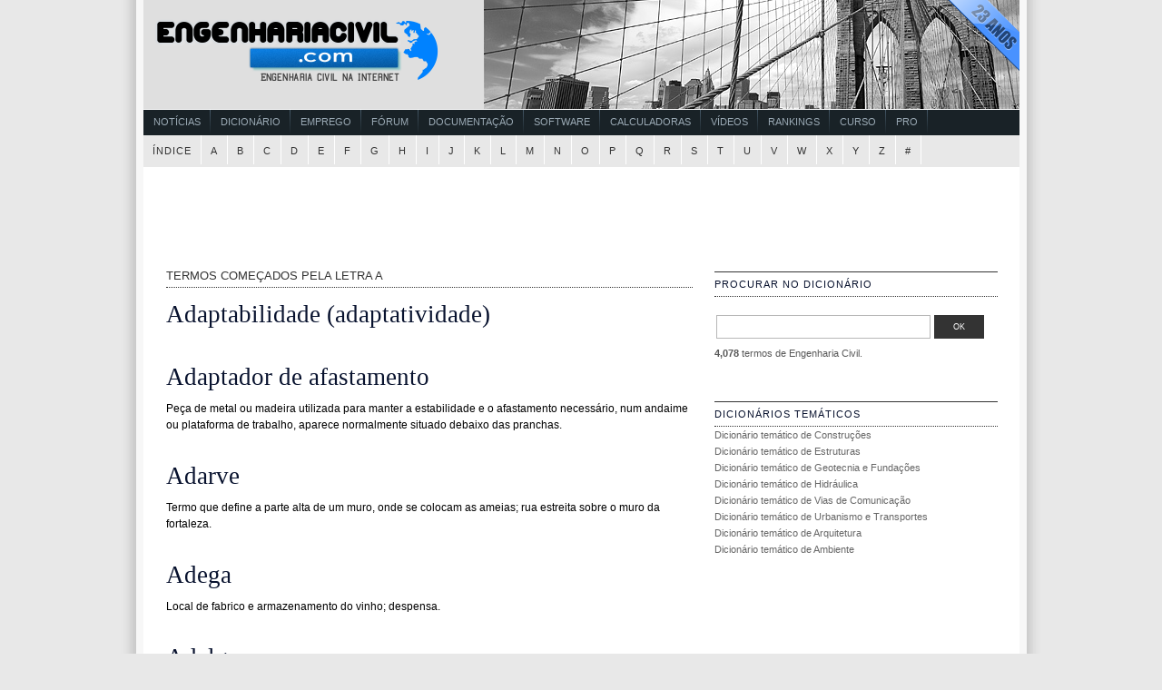

--- FILE ---
content_type: text/html; charset=UTF-8
request_url: https://www.engenhariacivil.com/dicionario/letra/a/page/10
body_size: 11431
content:




<!DOCTYPE html PUBLIC "-//W3C//DTD XHTML 1.0 Transitional//EN" "http://www.w3.org/TR/xhtml1/DTD/xhtml1-transitional.dtd">




<html xmlns="http://www.w3.org/1999/xhtml">

<head profile="http://gmpg.org/xfn/11">
<meta http-equiv="Content-Type" content="text/html; charset=UTF-8" />
<title>Dicionário de Engenharia Civil   &raquo; A</title>
	<meta name="generator" content="WordPress 6.9" /> <!-- leave this for stats -->
	<link rel="stylesheet" href="https://www.engenhariacivil.com/dicionario/wp-content/themes/peacemaker/style.css" type="text/css" media="screen" />
<link rel="alternate" type="application/rss+xml" title="RSS 2.0" href="https://www.engenhariacivil.com/dicionario/feed" />
<link rel="alternate" type="text/xml" title="RSS .92" href="https://www.engenhariacivil.com/dicionario/feed/rss" />
<link rel="alternate" type="application/atom+xml" title="Atom 0.3" href="https://www.engenhariacivil.com/dicionario/feed/atom" />
<link rel="pingback" href="https://www.engenhariacivil.com/dicionario/xmlrpc.php" />

<!--[if IE]>
<link rel="stylesheet" href="https://www.engenhariacivil.com/dicionario/wp-content/themes/peacemaker/ie.css" type="text/css" media="screen" />
<![endif]-->

	<link rel='archives' title='Março 2017' href='https://www.engenhariacivil.com/dicionario/2017/03' />
	<link rel='archives' title='Janeiro 2017' href='https://www.engenhariacivil.com/dicionario/2017/01' />
	<link rel='archives' title='Dezembro 2016' href='https://www.engenhariacivil.com/dicionario/2016/12' />
	<link rel='archives' title='Julho 2016' href='https://www.engenhariacivil.com/dicionario/2016/07' />
	<link rel='archives' title='Maio 2016' href='https://www.engenhariacivil.com/dicionario/2016/05' />
	<link rel='archives' title='Fevereiro 2016' href='https://www.engenhariacivil.com/dicionario/2016/02' />
	<link rel='archives' title='Dezembro 2015' href='https://www.engenhariacivil.com/dicionario/2015/12' />
	<link rel='archives' title='Novembro 2015' href='https://www.engenhariacivil.com/dicionario/2015/11' />
	<link rel='archives' title='Outubro 2015' href='https://www.engenhariacivil.com/dicionario/2015/10' />
	<link rel='archives' title='Setembro 2015' href='https://www.engenhariacivil.com/dicionario/2015/09' />
	<link rel='archives' title='Agosto 2015' href='https://www.engenhariacivil.com/dicionario/2015/08' />
	<link rel='archives' title='Julho 2015' href='https://www.engenhariacivil.com/dicionario/2015/07' />
	<link rel='archives' title='Março 2015' href='https://www.engenhariacivil.com/dicionario/2015/03' />
	<link rel='archives' title='Outubro 2014' href='https://www.engenhariacivil.com/dicionario/2014/10' />
	<link rel='archives' title='Julho 2014' href='https://www.engenhariacivil.com/dicionario/2014/07' />
	<link rel='archives' title='Junho 2014' href='https://www.engenhariacivil.com/dicionario/2014/06' />
	<link rel='archives' title='Março 2014' href='https://www.engenhariacivil.com/dicionario/2014/03' />
	<link rel='archives' title='Agosto 2013' href='https://www.engenhariacivil.com/dicionario/2013/08' />
	<link rel='archives' title='Julho 2013' href='https://www.engenhariacivil.com/dicionario/2013/07' />
	<link rel='archives' title='Junho 2013' href='https://www.engenhariacivil.com/dicionario/2013/06' />
	<link rel='archives' title='Maio 2013' href='https://www.engenhariacivil.com/dicionario/2013/05' />
	<link rel='archives' title='Abril 2013' href='https://www.engenhariacivil.com/dicionario/2013/04' />
	<link rel='archives' title='Março 2013' href='https://www.engenhariacivil.com/dicionario/2013/03' />
	<link rel='archives' title='Fevereiro 2013' href='https://www.engenhariacivil.com/dicionario/2013/02' />
	<link rel='archives' title='Janeiro 2013' href='https://www.engenhariacivil.com/dicionario/2013/01' />
	<link rel='archives' title='Novembro 2012' href='https://www.engenhariacivil.com/dicionario/2012/11' />
	<link rel='archives' title='Outubro 2012' href='https://www.engenhariacivil.com/dicionario/2012/10' />
	<link rel='archives' title='Agosto 2012' href='https://www.engenhariacivil.com/dicionario/2012/08' />
	<link rel='archives' title='Julho 2012' href='https://www.engenhariacivil.com/dicionario/2012/07' />
	<link rel='archives' title='Junho 2012' href='https://www.engenhariacivil.com/dicionario/2012/06' />
	<link rel='archives' title='Maio 2012' href='https://www.engenhariacivil.com/dicionario/2012/05' />
	<link rel='archives' title='Abril 2012' href='https://www.engenhariacivil.com/dicionario/2012/04' />
	<link rel='archives' title='Março 2012' href='https://www.engenhariacivil.com/dicionario/2012/03' />
	<link rel='archives' title='Fevereiro 2012' href='https://www.engenhariacivil.com/dicionario/2012/02' />
	<link rel='archives' title='Janeiro 2012' href='https://www.engenhariacivil.com/dicionario/2012/01' />
	<link rel='archives' title='Dezembro 2011' href='https://www.engenhariacivil.com/dicionario/2011/12' />
	<link rel='archives' title='Novembro 2011' href='https://www.engenhariacivil.com/dicionario/2011/11' />
	<link rel='archives' title='Outubro 2011' href='https://www.engenhariacivil.com/dicionario/2011/10' />
	<link rel='archives' title='Setembro 2011' href='https://www.engenhariacivil.com/dicionario/2011/09' />
	<link rel='archives' title='Agosto 2011' href='https://www.engenhariacivil.com/dicionario/2011/08' />
	<link rel='archives' title='Setembro 2010' href='https://www.engenhariacivil.com/dicionario/2010/09' />
<meta name='robots' content='max-image-preview:large' />
<script type="text/javascript" id="wpp-js" src="https://www.engenhariacivil.com/dicionario/wp-content/plugins/wordpress-popular-posts/assets/js/wpp.min.js?ver=7.3.6" data-sampling="0" data-sampling-rate="100" data-api-url="https://www.engenhariacivil.com/dicionario/wp-json/wordpress-popular-posts" data-post-id="0" data-token="50d210f972" data-lang="0" data-debug="0"></script>
<link rel="alternate" type="application/rss+xml" title="Feed de categorias Dicionário de Engenharia Civil &raquo; A" href="https://www.engenhariacivil.com/dicionario/letra/a/feed" />
<style id='wp-img-auto-sizes-contain-inline-css' type='text/css'>
img:is([sizes=auto i],[sizes^="auto," i]){contain-intrinsic-size:3000px 1500px}
/*# sourceURL=wp-img-auto-sizes-contain-inline-css */
</style>
<style id='wp-block-library-inline-css' type='text/css'>
:root{--wp-block-synced-color:#7a00df;--wp-block-synced-color--rgb:122,0,223;--wp-bound-block-color:var(--wp-block-synced-color);--wp-editor-canvas-background:#ddd;--wp-admin-theme-color:#007cba;--wp-admin-theme-color--rgb:0,124,186;--wp-admin-theme-color-darker-10:#006ba1;--wp-admin-theme-color-darker-10--rgb:0,107,160.5;--wp-admin-theme-color-darker-20:#005a87;--wp-admin-theme-color-darker-20--rgb:0,90,135;--wp-admin-border-width-focus:2px}@media (min-resolution:192dpi){:root{--wp-admin-border-width-focus:1.5px}}.wp-element-button{cursor:pointer}:root .has-very-light-gray-background-color{background-color:#eee}:root .has-very-dark-gray-background-color{background-color:#313131}:root .has-very-light-gray-color{color:#eee}:root .has-very-dark-gray-color{color:#313131}:root .has-vivid-green-cyan-to-vivid-cyan-blue-gradient-background{background:linear-gradient(135deg,#00d084,#0693e3)}:root .has-purple-crush-gradient-background{background:linear-gradient(135deg,#34e2e4,#4721fb 50%,#ab1dfe)}:root .has-hazy-dawn-gradient-background{background:linear-gradient(135deg,#faaca8,#dad0ec)}:root .has-subdued-olive-gradient-background{background:linear-gradient(135deg,#fafae1,#67a671)}:root .has-atomic-cream-gradient-background{background:linear-gradient(135deg,#fdd79a,#004a59)}:root .has-nightshade-gradient-background{background:linear-gradient(135deg,#330968,#31cdcf)}:root .has-midnight-gradient-background{background:linear-gradient(135deg,#020381,#2874fc)}:root{--wp--preset--font-size--normal:16px;--wp--preset--font-size--huge:42px}.has-regular-font-size{font-size:1em}.has-larger-font-size{font-size:2.625em}.has-normal-font-size{font-size:var(--wp--preset--font-size--normal)}.has-huge-font-size{font-size:var(--wp--preset--font-size--huge)}.has-text-align-center{text-align:center}.has-text-align-left{text-align:left}.has-text-align-right{text-align:right}.has-fit-text{white-space:nowrap!important}#end-resizable-editor-section{display:none}.aligncenter{clear:both}.items-justified-left{justify-content:flex-start}.items-justified-center{justify-content:center}.items-justified-right{justify-content:flex-end}.items-justified-space-between{justify-content:space-between}.screen-reader-text{border:0;clip-path:inset(50%);height:1px;margin:-1px;overflow:hidden;padding:0;position:absolute;width:1px;word-wrap:normal!important}.screen-reader-text:focus{background-color:#ddd;clip-path:none;color:#444;display:block;font-size:1em;height:auto;left:5px;line-height:normal;padding:15px 23px 14px;text-decoration:none;top:5px;width:auto;z-index:100000}html :where(.has-border-color){border-style:solid}html :where([style*=border-top-color]){border-top-style:solid}html :where([style*=border-right-color]){border-right-style:solid}html :where([style*=border-bottom-color]){border-bottom-style:solid}html :where([style*=border-left-color]){border-left-style:solid}html :where([style*=border-width]){border-style:solid}html :where([style*=border-top-width]){border-top-style:solid}html :where([style*=border-right-width]){border-right-style:solid}html :where([style*=border-bottom-width]){border-bottom-style:solid}html :where([style*=border-left-width]){border-left-style:solid}html :where(img[class*=wp-image-]){height:auto;max-width:100%}:where(figure){margin:0 0 1em}html :where(.is-position-sticky){--wp-admin--admin-bar--position-offset:var(--wp-admin--admin-bar--height,0px)}@media screen and (max-width:600px){html :where(.is-position-sticky){--wp-admin--admin-bar--position-offset:0px}}

/*# sourceURL=wp-block-library-inline-css */
</style><style id='global-styles-inline-css' type='text/css'>
:root{--wp--preset--aspect-ratio--square: 1;--wp--preset--aspect-ratio--4-3: 4/3;--wp--preset--aspect-ratio--3-4: 3/4;--wp--preset--aspect-ratio--3-2: 3/2;--wp--preset--aspect-ratio--2-3: 2/3;--wp--preset--aspect-ratio--16-9: 16/9;--wp--preset--aspect-ratio--9-16: 9/16;--wp--preset--color--black: #000000;--wp--preset--color--cyan-bluish-gray: #abb8c3;--wp--preset--color--white: #ffffff;--wp--preset--color--pale-pink: #f78da7;--wp--preset--color--vivid-red: #cf2e2e;--wp--preset--color--luminous-vivid-orange: #ff6900;--wp--preset--color--luminous-vivid-amber: #fcb900;--wp--preset--color--light-green-cyan: #7bdcb5;--wp--preset--color--vivid-green-cyan: #00d084;--wp--preset--color--pale-cyan-blue: #8ed1fc;--wp--preset--color--vivid-cyan-blue: #0693e3;--wp--preset--color--vivid-purple: #9b51e0;--wp--preset--gradient--vivid-cyan-blue-to-vivid-purple: linear-gradient(135deg,rgb(6,147,227) 0%,rgb(155,81,224) 100%);--wp--preset--gradient--light-green-cyan-to-vivid-green-cyan: linear-gradient(135deg,rgb(122,220,180) 0%,rgb(0,208,130) 100%);--wp--preset--gradient--luminous-vivid-amber-to-luminous-vivid-orange: linear-gradient(135deg,rgb(252,185,0) 0%,rgb(255,105,0) 100%);--wp--preset--gradient--luminous-vivid-orange-to-vivid-red: linear-gradient(135deg,rgb(255,105,0) 0%,rgb(207,46,46) 100%);--wp--preset--gradient--very-light-gray-to-cyan-bluish-gray: linear-gradient(135deg,rgb(238,238,238) 0%,rgb(169,184,195) 100%);--wp--preset--gradient--cool-to-warm-spectrum: linear-gradient(135deg,rgb(74,234,220) 0%,rgb(151,120,209) 20%,rgb(207,42,186) 40%,rgb(238,44,130) 60%,rgb(251,105,98) 80%,rgb(254,248,76) 100%);--wp--preset--gradient--blush-light-purple: linear-gradient(135deg,rgb(255,206,236) 0%,rgb(152,150,240) 100%);--wp--preset--gradient--blush-bordeaux: linear-gradient(135deg,rgb(254,205,165) 0%,rgb(254,45,45) 50%,rgb(107,0,62) 100%);--wp--preset--gradient--luminous-dusk: linear-gradient(135deg,rgb(255,203,112) 0%,rgb(199,81,192) 50%,rgb(65,88,208) 100%);--wp--preset--gradient--pale-ocean: linear-gradient(135deg,rgb(255,245,203) 0%,rgb(182,227,212) 50%,rgb(51,167,181) 100%);--wp--preset--gradient--electric-grass: linear-gradient(135deg,rgb(202,248,128) 0%,rgb(113,206,126) 100%);--wp--preset--gradient--midnight: linear-gradient(135deg,rgb(2,3,129) 0%,rgb(40,116,252) 100%);--wp--preset--font-size--small: 13px;--wp--preset--font-size--medium: 20px;--wp--preset--font-size--large: 36px;--wp--preset--font-size--x-large: 42px;--wp--preset--spacing--20: 0.44rem;--wp--preset--spacing--30: 0.67rem;--wp--preset--spacing--40: 1rem;--wp--preset--spacing--50: 1.5rem;--wp--preset--spacing--60: 2.25rem;--wp--preset--spacing--70: 3.38rem;--wp--preset--spacing--80: 5.06rem;--wp--preset--shadow--natural: 6px 6px 9px rgba(0, 0, 0, 0.2);--wp--preset--shadow--deep: 12px 12px 50px rgba(0, 0, 0, 0.4);--wp--preset--shadow--sharp: 6px 6px 0px rgba(0, 0, 0, 0.2);--wp--preset--shadow--outlined: 6px 6px 0px -3px rgb(255, 255, 255), 6px 6px rgb(0, 0, 0);--wp--preset--shadow--crisp: 6px 6px 0px rgb(0, 0, 0);}:where(.is-layout-flex){gap: 0.5em;}:where(.is-layout-grid){gap: 0.5em;}body .is-layout-flex{display: flex;}.is-layout-flex{flex-wrap: wrap;align-items: center;}.is-layout-flex > :is(*, div){margin: 0;}body .is-layout-grid{display: grid;}.is-layout-grid > :is(*, div){margin: 0;}:where(.wp-block-columns.is-layout-flex){gap: 2em;}:where(.wp-block-columns.is-layout-grid){gap: 2em;}:where(.wp-block-post-template.is-layout-flex){gap: 1.25em;}:where(.wp-block-post-template.is-layout-grid){gap: 1.25em;}.has-black-color{color: var(--wp--preset--color--black) !important;}.has-cyan-bluish-gray-color{color: var(--wp--preset--color--cyan-bluish-gray) !important;}.has-white-color{color: var(--wp--preset--color--white) !important;}.has-pale-pink-color{color: var(--wp--preset--color--pale-pink) !important;}.has-vivid-red-color{color: var(--wp--preset--color--vivid-red) !important;}.has-luminous-vivid-orange-color{color: var(--wp--preset--color--luminous-vivid-orange) !important;}.has-luminous-vivid-amber-color{color: var(--wp--preset--color--luminous-vivid-amber) !important;}.has-light-green-cyan-color{color: var(--wp--preset--color--light-green-cyan) !important;}.has-vivid-green-cyan-color{color: var(--wp--preset--color--vivid-green-cyan) !important;}.has-pale-cyan-blue-color{color: var(--wp--preset--color--pale-cyan-blue) !important;}.has-vivid-cyan-blue-color{color: var(--wp--preset--color--vivid-cyan-blue) !important;}.has-vivid-purple-color{color: var(--wp--preset--color--vivid-purple) !important;}.has-black-background-color{background-color: var(--wp--preset--color--black) !important;}.has-cyan-bluish-gray-background-color{background-color: var(--wp--preset--color--cyan-bluish-gray) !important;}.has-white-background-color{background-color: var(--wp--preset--color--white) !important;}.has-pale-pink-background-color{background-color: var(--wp--preset--color--pale-pink) !important;}.has-vivid-red-background-color{background-color: var(--wp--preset--color--vivid-red) !important;}.has-luminous-vivid-orange-background-color{background-color: var(--wp--preset--color--luminous-vivid-orange) !important;}.has-luminous-vivid-amber-background-color{background-color: var(--wp--preset--color--luminous-vivid-amber) !important;}.has-light-green-cyan-background-color{background-color: var(--wp--preset--color--light-green-cyan) !important;}.has-vivid-green-cyan-background-color{background-color: var(--wp--preset--color--vivid-green-cyan) !important;}.has-pale-cyan-blue-background-color{background-color: var(--wp--preset--color--pale-cyan-blue) !important;}.has-vivid-cyan-blue-background-color{background-color: var(--wp--preset--color--vivid-cyan-blue) !important;}.has-vivid-purple-background-color{background-color: var(--wp--preset--color--vivid-purple) !important;}.has-black-border-color{border-color: var(--wp--preset--color--black) !important;}.has-cyan-bluish-gray-border-color{border-color: var(--wp--preset--color--cyan-bluish-gray) !important;}.has-white-border-color{border-color: var(--wp--preset--color--white) !important;}.has-pale-pink-border-color{border-color: var(--wp--preset--color--pale-pink) !important;}.has-vivid-red-border-color{border-color: var(--wp--preset--color--vivid-red) !important;}.has-luminous-vivid-orange-border-color{border-color: var(--wp--preset--color--luminous-vivid-orange) !important;}.has-luminous-vivid-amber-border-color{border-color: var(--wp--preset--color--luminous-vivid-amber) !important;}.has-light-green-cyan-border-color{border-color: var(--wp--preset--color--light-green-cyan) !important;}.has-vivid-green-cyan-border-color{border-color: var(--wp--preset--color--vivid-green-cyan) !important;}.has-pale-cyan-blue-border-color{border-color: var(--wp--preset--color--pale-cyan-blue) !important;}.has-vivid-cyan-blue-border-color{border-color: var(--wp--preset--color--vivid-cyan-blue) !important;}.has-vivid-purple-border-color{border-color: var(--wp--preset--color--vivid-purple) !important;}.has-vivid-cyan-blue-to-vivid-purple-gradient-background{background: var(--wp--preset--gradient--vivid-cyan-blue-to-vivid-purple) !important;}.has-light-green-cyan-to-vivid-green-cyan-gradient-background{background: var(--wp--preset--gradient--light-green-cyan-to-vivid-green-cyan) !important;}.has-luminous-vivid-amber-to-luminous-vivid-orange-gradient-background{background: var(--wp--preset--gradient--luminous-vivid-amber-to-luminous-vivid-orange) !important;}.has-luminous-vivid-orange-to-vivid-red-gradient-background{background: var(--wp--preset--gradient--luminous-vivid-orange-to-vivid-red) !important;}.has-very-light-gray-to-cyan-bluish-gray-gradient-background{background: var(--wp--preset--gradient--very-light-gray-to-cyan-bluish-gray) !important;}.has-cool-to-warm-spectrum-gradient-background{background: var(--wp--preset--gradient--cool-to-warm-spectrum) !important;}.has-blush-light-purple-gradient-background{background: var(--wp--preset--gradient--blush-light-purple) !important;}.has-blush-bordeaux-gradient-background{background: var(--wp--preset--gradient--blush-bordeaux) !important;}.has-luminous-dusk-gradient-background{background: var(--wp--preset--gradient--luminous-dusk) !important;}.has-pale-ocean-gradient-background{background: var(--wp--preset--gradient--pale-ocean) !important;}.has-electric-grass-gradient-background{background: var(--wp--preset--gradient--electric-grass) !important;}.has-midnight-gradient-background{background: var(--wp--preset--gradient--midnight) !important;}.has-small-font-size{font-size: var(--wp--preset--font-size--small) !important;}.has-medium-font-size{font-size: var(--wp--preset--font-size--medium) !important;}.has-large-font-size{font-size: var(--wp--preset--font-size--large) !important;}.has-x-large-font-size{font-size: var(--wp--preset--font-size--x-large) !important;}
/*# sourceURL=global-styles-inline-css */
</style>

<style id='classic-theme-styles-inline-css' type='text/css'>
/*! This file is auto-generated */
.wp-block-button__link{color:#fff;background-color:#32373c;border-radius:9999px;box-shadow:none;text-decoration:none;padding:calc(.667em + 2px) calc(1.333em + 2px);font-size:1.125em}.wp-block-file__button{background:#32373c;color:#fff;text-decoration:none}
/*# sourceURL=/wp-includes/css/classic-themes.min.css */
</style>
<link rel="https://api.w.org/" href="https://www.engenhariacivil.com/dicionario/wp-json/" /><link rel="alternate" title="JSON" type="application/json" href="https://www.engenhariacivil.com/dicionario/wp-json/wp/v2/categories/3" /><link rel="EditURI" type="application/rsd+xml" title="RSD" href="https://www.engenhariacivil.com/dicionario/xmlrpc.php?rsd" />
<meta name="generator" content="WordPress 6.9" />
<script type="text/javascript">
(function(url){
	if(/(?:Chrome\/26\.0\.1410\.63 Safari\/537\.31|WordfenceTestMonBot)/.test(navigator.userAgent)){ return; }
	var addEvent = function(evt, handler) {
		if (window.addEventListener) {
			document.addEventListener(evt, handler, false);
		} else if (window.attachEvent) {
			document.attachEvent('on' + evt, handler);
		}
	};
	var removeEvent = function(evt, handler) {
		if (window.removeEventListener) {
			document.removeEventListener(evt, handler, false);
		} else if (window.detachEvent) {
			document.detachEvent('on' + evt, handler);
		}
	};
	var evts = 'contextmenu dblclick drag dragend dragenter dragleave dragover dragstart drop keydown keypress keyup mousedown mousemove mouseout mouseover mouseup mousewheel scroll'.split(' ');
	var logHuman = function() {
		if (window.wfLogHumanRan) { return; }
		window.wfLogHumanRan = true;
		var wfscr = document.createElement('script');
		wfscr.type = 'text/javascript';
		wfscr.async = true;
		wfscr.src = url + '&r=' + Math.random();
		(document.getElementsByTagName('head')[0]||document.getElementsByTagName('body')[0]).appendChild(wfscr);
		for (var i = 0; i < evts.length; i++) {
			removeEvent(evts[i], logHuman);
		}
	};
	for (var i = 0; i < evts.length; i++) {
		addEvent(evts[i], logHuman);
	}
})('//www.engenhariacivil.com/dicionario/?wordfence_lh=1&hid=3399EFCD9780CC5D2EA77287137C2144');
</script>            <style id="wpp-loading-animation-styles">@-webkit-keyframes bgslide{from{background-position-x:0}to{background-position-x:-200%}}@keyframes bgslide{from{background-position-x:0}to{background-position-x:-200%}}.wpp-widget-block-placeholder,.wpp-shortcode-placeholder{margin:0 auto;width:60px;height:3px;background:#dd3737;background:linear-gradient(90deg,#dd3737 0%,#571313 10%,#dd3737 100%);background-size:200% auto;border-radius:3px;-webkit-animation:bgslide 1s infinite linear;animation:bgslide 1s infinite linear}</style>
            <style type="text/css">
#header {
	background: url(https://www.engenhariacivil.com/dicionario/wp-content/themes/peacemaker/images/logo001.png) no-repeat;
}
</style>
<link rel="shortcut icon" href="https://www.engenhariacivil.com/imagens/favicon.ico" />



<script async src="//pagead2.googlesyndication.com/pagead/js/adsbygoogle.js"></script>
<script>
  (adsbygoogle = window.adsbygoogle || []).push({
    google_ad_client: "ca-pub-2463202643812122",
    enable_page_level_ads: true
  });
</script>

</head>

<body>

<div id="container">
		
	<a href="https://www.engenhariacivil.com/"><p id="header"></p></a>

			<div id="navigation3" class="grid_16">
			<ul class="nav main">
				<li><a href="https://www.engenhariacivil.com/cat/noticias">Notícias</a></li>
				<li><a href="https://www.engenhariacivil.com/dicionario/">Dicionário</a></li>
				<li><a href="https://www.engenhariacivil.com/emprego/">Emprego</a></li>
				<li><a href="https://www.forum.engenhariacivil.com/">Fórum</a></li>
				<li><a href="https://www.engenhariacivil.com/documentacao">Documentação</a></li>
				<li><a href="https://www.engenhariacivil.com/software">Software</a></li>
				<li><a href="https://www.engenhariacivil.com/calculadoras">Calculadoras</a></li>
				<li><a href="https://www.videos.engenhariacivil.com/">Vídeos</a></li>
				<li><a href="https://www.engenhariacivil.com/rankings">Rankings</a></li>
				<li><a href="https://www.engenhariacivil.com/curso">Curso</a></li>
				<li><a href="https://www.engenhariacivil.com/pro">Pro</a></li>
			</ul>
		</div>
		<div id="menu">
			<ul class="fix">
				<li class="selected"><a href="https://www.engenhariacivil.com/dicionario">Índice</a></li>
				<li class="selected"><a href="https://www.engenhariacivil.com/dicionario/letra/a">A</a></li>
				<li class="selected"><a href="https://www.engenhariacivil.com/dicionario/letra/b">B</a></li>
				<li class="selected"><a href="https://www.engenhariacivil.com/dicionario/letra/c">C</a></li>
				<li class="selected"><a href="https://www.engenhariacivil.com/dicionario/letra/d">D</a></li>
				<li class="selected"><a href="https://www.engenhariacivil.com/dicionario/letra/e">E</a></li>
				<li class="selected"><a href="https://www.engenhariacivil.com/dicionario/letra/f">F</a></li>
				<li class="selected"><a href="https://www.engenhariacivil.com/dicionario/letra/g">G</a></li>
				<li class="selected"><a href="https://www.engenhariacivil.com/dicionario/letra/h">H</a></li>
				<li class="selected"><a href="https://www.engenhariacivil.com/dicionario/letra/i">I</a></li>
				<li class="selected"><a href="https://www.engenhariacivil.com/dicionario/letra/j">J</a></li>
				<li class="selected"><a href="https://www.engenhariacivil.com/dicionario/letra/k">K</a></li>
				<li class="selected"><a href="https://www.engenhariacivil.com/dicionario/letra/l">L</a></li>
				<li class="selected"><a href="https://www.engenhariacivil.com/dicionario/letra/m">M</a></li>
				<li class="selected"><a href="https://www.engenhariacivil.com/dicionario/letra/n">N</a></li>
				<li class="selected"><a href="https://www.engenhariacivil.com/dicionario/letra/o">O</a></li>
				<li class="selected"><a href="https://www.engenhariacivil.com/dicionario/letra/p">P</a></li>
				<li class="selected"><a href="https://www.engenhariacivil.com/dicionario/letra/q">Q</a></li>
				<li class="selected"><a href="https://www.engenhariacivil.com/dicionario/letra/r">R</a></li>
				<li class="selected"><a href="https://www.engenhariacivil.com/dicionario/letra/s">S</a></li>
				<li class="selected"><a href="https://www.engenhariacivil.com/dicionario/letra/t">T</a></li>
				<li class="selected"><a href="https://www.engenhariacivil.com/dicionario/letra/u">U</a></li>
				<li class="selected"><a href="https://www.engenhariacivil.com/dicionario/letra/v">V</a></li>
				<li class="selected"><a href="https://www.engenhariacivil.com/dicionario/letra/w">W</a></li>
				<li class="selected"><a href="https://www.engenhariacivil.com/dicionario/letra/x">X</a></li>
				<li class="selected"><a href="https://www.engenhariacivil.com/dicionario/letra/y">Y</a></li>
				<li class="selected"><a href="https://www.engenhariacivil.com/dicionario/letra/z">Z</a></li>
				<li class="selected"><a href="https://www.engenhariacivil.com/dicionario/letra/especiais">#</a></li>	
			</ul>
		</div>

					<script async src="//pagead2.googlesyndication.com/pagead/js/adsbygoogle.js"></script>
			<!-- EngenhariaCivil.com Dic 970x90 -->
			<ins class="adsbygoogle"
  				   style="display:inline-block;width:970px;height:90px"
  				   data-ad-client="ca-pub-2463202643812122"
  				   data-ad-slot="2910451308"></ins>
			<script>
			(adsbygoogle = window.adsbygoogle || []).push({});
			</script>
		
	
	
	<div id="content">
		
						 
							
<h1 class="latest">Termos começados pela letra A</h1>




			
			
				<div class="post">
			<h2 id="post-307"><a href="https://www.engenhariacivil.com/dicionario/adaptabilidade-adaptatividade" rel="bookmark" title="Adaptabilidade (adaptatividade)">Adaptabilidade (adaptatividade)</a></h2>
			<small> </small>
				
			<div class="entry">
							</div>
		
			<br>

		</div>
	
				<div class="post">
			<h2 id="post-308"><a href="https://www.engenhariacivil.com/dicionario/adaptador-de-afastamento" rel="bookmark" title="Adaptador de afastamento">Adaptador de afastamento</a></h2>
			<small> </small>
				
			<div class="entry">
				<p>Peça de metal ou madeira utilizada para manter a estabilidade e o afastamento necessário, num andaime ou plataforma de trabalho, aparece normalmente situado debaixo das pranchas.</p>
			</div>
		
			<br>

		</div>
	
				<div class="post">
			<h2 id="post-309"><a href="https://www.engenhariacivil.com/dicionario/adarve" rel="bookmark" title="Adarve">Adarve</a></h2>
			<small> </small>
				
			<div class="entry">
				<p>Termo que define a parte alta de um muro, onde se colocam as ameias; rua estreita sobre o muro da fortaleza.</p>
			</div>
		
			<br>

		</div>
	
				<div class="post">
			<h2 id="post-310"><a href="https://www.engenhariacivil.com/dicionario/adega" rel="bookmark" title="Adega">Adega</a></h2>
			<small> </small>
				
			<div class="entry">
				<p>Local de fabrico e armazenamento do vinho; despensa.</p>
			</div>
		
			<br>

		</div>
	
				<div class="post">
			<h2 id="post-311"><a href="https://www.engenhariacivil.com/dicionario/adelgacar" rel="bookmark" title="Adelgaçar">Adelgaçar</a></h2>
			<small> </small>
				
			<div class="entry">
				<p>Operação para tornar algo delgado, fino.</p>
			</div>
		
			<br>

		</div>
	
				<div class="post">
			<h2 id="post-4148"><a href="https://www.engenhariacivil.com/dicionario/adensamento-de-um-solo" rel="bookmark" title="Adensamento de um solo">Adensamento de um solo</a></h2>
			<small> </small>
				
			<div class="entry">
				<p>Compactação de um solo através de impactos ou cilindros de compactação. Densificação do solo através de processo natural ou artificial. Consolidação.</p>
			</div>
		
			<br>

		</div>
	
				<div class="post">
			<h2 id="post-4192"><a href="https://www.engenhariacivil.com/dicionario/adensamento-do-betao" rel="bookmark" title="Adensamento do betão">Adensamento do betão</a></h2>
			<small> </small>
				
			<div class="entry">
				<p>Fase da betonagem que consiste na vibração contínua e enérgica do betão durante e imediatamente após a sua aplicação.</p>
			</div>
		
			<br>

		</div>
	
				<div class="post">
			<h2 id="post-312"><a href="https://www.engenhariacivil.com/dicionario/aderencia" rel="bookmark" title="Aderência">Aderência</a></h2>
			<small> </small>
				
			<div class="entry">
				<p>Qualidades das argamassas de se fixarem. Capacidade que uma tinta ou verniz possui em se manter ligada ao substrato. Muitas vezes pode ser confundida com dureza.<br />
Poder de adesão das rodas à superfície da estrada. Efeito físico que impede o deslizamento dos pneus sobre um pavimento. Resistência ao corte entre uma rocha e qualquer outro material.</p>
			</div>
		
			<br>

		</div>
	
				<div class="post">
			<h2 id="post-314"><a href="https://www.engenhariacivil.com/dicionario/adesividade" rel="bookmark" title="Adesividade">Adesividade</a></h2>
			<small> </small>
				
			<div class="entry">
				<p>Qualidade de um agregado de reter o deslocamento da película betuminosa por acção da água. A adesividade pode variar, com a alteração do tipo de ligante betuminoso.</p>
			</div>
		
			<br>

		</div>
	
				<div class="post">
			<h2 id="post-315"><a href="https://www.engenhariacivil.com/dicionario/adintelado" rel="bookmark" title="Adintelado">Adintelado</a></h2>
			<small> </small>
				
			<div class="entry">
				<p>Diz-se do arco que degenera em linha recta.</p>
			</div>
		
			<br>

		</div>
	
				<div class="post">
			<h2 id="post-316"><a href="https://www.engenhariacivil.com/dicionario/aditivo" rel="bookmark" title="Aditivo">Aditivo</a></h2>
			<small> </small>
				
			<div class="entry">
				<p>(1) Elementos que se colocam nos betões, argamassas, tintas e colas de modo a melhorar as suas capacidades e lhes alterar o comportamento de acordo com as nossas necessidades. (2) Compreendem uma variada gama de substâncias que actuam como importantes auxiliares, quer facilitando a produção da tinta, quer melhorando as propriedades gerais.</p>
			</div>
		
			<br>

		</div>
	
				<div class="post">
			<h2 id="post-317"><a href="https://www.engenhariacivil.com/dicionario/aditivo-2" rel="bookmark" title="Aditivo">Aditivo</a></h2>
			<small> </small>
				
			<div class="entry">
							</div>
		
			<br>

		</div>
	
				<div class="post">
			<h2 id="post-4262"><a href="https://www.engenhariacivil.com/dicionario/aditivo-para-grauteamento-de-cimento" rel="bookmark" title="Aditivo para grauteamento de cimento">Aditivo para grauteamento de cimento</a></h2>
			<small> </small>
				
			<div class="entry">
				<p>Termo utilizado no Brasil para designar aditivos tais como cloreto de cálcio, hidróxido de sódio, silicato de sódio (para aceleração da presa) ou gesso (para retardamento da presa).</p>
			</div>
		
			<br>

		</div>
	
				<div class="post">
			<h2 id="post-4235"><a href="https://www.engenhariacivil.com/dicionario/aditivo-superplastificante" rel="bookmark" title="Aditivo superplastificante">Aditivo superplastificante</a></h2>
			<small> </small>
				
			<div class="entry">
				<p>Produto que reduz a quantidade de água de amassadura, em 12% ou mais, para produzir um betão com determinada consistência.</p>
			</div>
		
			<br>

		</div>
	
				<div class="post">
			<h2 id="post-318"><a href="https://www.engenhariacivil.com/dicionario/adito" rel="bookmark" title="Ádito">Ádito</a></h2>
			<small> </small>
				
			<div class="entry">
				<p>Estrada; acesso.</p>
			</div>
		
			<br>

		</div>
	
				<div class="post">
			<h2 id="post-4091"><a href="https://www.engenhariacivil.com/dicionario/adjudicacao" rel="bookmark" title="Adjudicação">Adjudicação</a></h2>
			<small> </small>
				
			<div class="entry">
				<p>Aceitação de uma proposta por uma entidade contratante.</p>
			</div>
		
			<br>

		</div>
	
				<div class="post">
			<h2 id="post-4197"><a href="https://www.engenhariacivil.com/dicionario/adjudicacao-de-um-servico" rel="bookmark" title="Adjudicação de um serviço">Adjudicação de um serviço</a></h2>
			<small> </small>
				
			<div class="entry">
				<p>Incumbir alguém, pessoa física ou jurídica, de executar uma tarefa.</p>
			</div>
		
			<br>

		</div>
	
				<div class="post">
			<h2 id="post-319"><a href="https://www.engenhariacivil.com/dicionario/adjudicar" rel="bookmark" title="Adjudicar">Adjudicar</a></h2>
			<small> </small>
				
			<div class="entry">
				<p>Atribuição por via oficial de um trabalho a uma entidade, de acordo com um contrato assinado.</p>
			</div>
		
			<br>

		</div>
	
				<div class="post">
			<h2 id="post-4234"><a href="https://www.engenhariacivil.com/dicionario/adjuvante" rel="bookmark" title="Adjuvante">Adjuvante</a></h2>
			<small> </small>
				
			<div class="entry">
				<p>Produto de natureza mineral ou orgânica que é adicionado em pequenas quantidades à argamassa ou calda de betão no momento da mistura, com a finalidade de modificar algumas das suas propriedades, tanto no estado fresco como no endurecimento. Aditivo.</p>
			</div>
		
			<br>

		</div>
	
				<div class="post">
			<h2 id="post-4196"><a href="https://www.engenhariacivil.com/dicionario/administracao" rel="bookmark" title="Administração">Administração</a></h2>
			<small> </small>
				
			<div class="entry">
				<p>Gestão de negócios públicos ou particulares. Conjunto ou prática de princípios, normas e funções, que tem por finalidade gerir os factores de produção e controlar a produtividade e qualidade, para se obter determinado resultado.</p>
			</div>
		
			<br>

		</div>
	
		
					<div class="navigation">
				<div class='wp-pagenavi' role='navigation'>
<a class="previouspostslink" rel="prev" aria-label="Página anterior" href="https://www.engenhariacivil.com/dicionario/letra/a/page/9">«</a><a class="page smaller" title="Página 5" href="https://www.engenhariacivil.com/dicionario/letra/a/page/5">5</a><a class="page smaller" title="Página 6" href="https://www.engenhariacivil.com/dicionario/letra/a/page/6">6</a><a class="page smaller" title="Página 7" href="https://www.engenhariacivil.com/dicionario/letra/a/page/7">7</a><a class="page smaller" title="Página 8" href="https://www.engenhariacivil.com/dicionario/letra/a/page/8">8</a><a class="page smaller" title="Página 9" href="https://www.engenhariacivil.com/dicionario/letra/a/page/9">9</a><span aria-current='page' class='current'>10</span><a class="page larger" title="Página 11" href="https://www.engenhariacivil.com/dicionario/letra/a/page/11">11</a><a class="page larger" title="Página 12" href="https://www.engenhariacivil.com/dicionario/letra/a/page/12">12</a><a class="page larger" title="Página 13" href="https://www.engenhariacivil.com/dicionario/letra/a/page/13">13</a><a class="page larger" title="Página 14" href="https://www.engenhariacivil.com/dicionario/letra/a/page/14">14</a><a class="page larger" title="Página 15" href="https://www.engenhariacivil.com/dicionario/letra/a/page/15">15</a><a class="nextpostslink" rel="next" aria-label="Página seguinte" href="https://www.engenhariacivil.com/dicionario/letra/a/page/11">»</a>
</div>			</div>
			



			
	</div>
	<div id="right">
	<ul>
		<li><h4>Procurar no Dicionário</h4>
		<form method="get" id="searchform" action="https://www.engenhariacivil.com/dicionario/">
<div><input type="text" value="" name="s" id="s" />
<input type="submit" id="searchsubmit" value="OK" />
</div>
</form>

				<p><b>4,078</b> termos de Engenharia Civil.</p>

		</li>		</li>		</li>		</li>
		<li><h4>Dicionários Temáticos</h4>			<div class="textwidget"><a href="https://www.engenhariacivil.com/dicionario/tema-construcoes"
  title= "Dicionário temático de Construções">Dicionário temático de Construções</a>
<br>
<a href="https://www.engenhariacivil.com/dicionario/tema-estruturas"
  title= "Dicionário temático de Estruturas">Dicionário temático de Estruturas</a>
<br>
<a href="https://www.engenhariacivil.com/dicionario/tema-geotecnia"
  title= "Dicionário temático de Geotecnia e Fundações">Dicionário temático de Geotecnia e Fundações</a>
<br>
<a href="https://www.engenhariacivil.com/dicionario/tema-hidraulica"
  title= "Dicionário temático de Hidráulica">Dicionário temático de Hidráulica</a>
<br>
<a href="https://www.engenhariacivil.com/dicionario/tema-vias-de-comunicacao"
  title= "Dicionário temático de Vias de Comunicação">Dicionário temático de Vias de Comunicação</a>
<br>
<a href="https://www.engenhariacivil.com/dicionario/tema-urbanismo"
  title= "Dicionário temático de Urbanismo e Transportes">Dicionário temático de Urbanismo e Transportes</a>
<br>
<a href="https://www.engenhariacivil.com/dicionario/dicionario-arquitetura"
  title= "Dicionário temático de Arquitetura">Dicionário temático de Arquitetura</a>
<br>
<a href="https://www.engenhariacivil.com/dicionario/dicionario-ambiente"
  title= "Dicionário temático de Ambiente">Dicionário temático de Ambiente</a>




</div>
		</li>
<li>

</li>

<li>

</li>

<li>

</li>

<li>

</li>
<li><h4>Tags Mais Populares</h4><div class="tagcloud"><a href="https://www.engenhariacivil.com/dicionario/tag/abobada" class="tag-cloud-link tag-link-150 tag-link-position-1" style="font-size: 17.434782608696pt;" aria-label="abóbada (58 itens)">abóbada</a>
<a href="https://www.engenhariacivil.com/dicionario/tag/acabamento" class="tag-cloud-link tag-link-178 tag-link-position-2" style="font-size: 8.7608695652174pt;" aria-label="acabamento (15 itens)">acabamento</a>
<a href="https://www.engenhariacivil.com/dicionario/tag/alvenaria" class="tag-cloud-link tag-link-126 tag-link-position-3" style="font-size: 12.260869565217pt;" aria-label="alvenaria (26 itens)">alvenaria</a>
<a href="https://www.engenhariacivil.com/dicionario/tag/arco" class="tag-cloud-link tag-link-248 tag-link-position-4" style="font-size: 17.739130434783pt;" aria-label="arco (61 itens)">arco</a>
<a href="https://www.engenhariacivil.com/dicionario/tag/areia" class="tag-cloud-link tag-link-379 tag-link-position-5" style="font-size: 11.804347826087pt;" aria-label="areia (24 itens)">areia</a>
<a href="https://www.engenhariacivil.com/dicionario/tag/argamassa" class="tag-cloud-link tag-link-77 tag-link-position-6" style="font-size: 9.2173913043478pt;" aria-label="argamassa (16 itens)">argamassa</a>
<a href="https://www.engenhariacivil.com/dicionario/tag/betao" class="tag-cloud-link tag-link-146 tag-link-position-7" style="font-size: 17.282608695652pt;" aria-label="betão (57 itens)">betão</a>
<a href="https://www.engenhariacivil.com/dicionario/tag/betao-armado" class="tag-cloud-link tag-link-745 tag-link-position-8" style="font-size: 10.586956521739pt;" aria-label="betão armado (20 itens)">betão armado</a>
<a href="https://www.engenhariacivil.com/dicionario/tag/cal" class="tag-cloud-link tag-link-285 tag-link-position-9" style="font-size: 9.9782608695652pt;" aria-label="cal (18 itens)">cal</a>
<a href="https://www.engenhariacivil.com/dicionario/tag/cimento" class="tag-cloud-link tag-link-287 tag-link-position-10" style="font-size: 11.5pt;" aria-label="cimento (23 itens)">cimento</a>
<a href="https://www.engenhariacivil.com/dicionario/tag/cobertura" class="tag-cloud-link tag-link-893 tag-link-position-11" style="font-size: 8.4565217391304pt;" aria-label="cobertura (14 itens)">cobertura</a>
<a href="https://www.engenhariacivil.com/dicionario/tag/coluna" class="tag-cloud-link tag-link-165 tag-link-position-12" style="font-size: 9.6739130434783pt;" aria-label="coluna (17 itens)">coluna</a>
<a href="https://www.engenhariacivil.com/dicionario/tag/colunas" class="tag-cloud-link tag-link-105 tag-link-position-13" style="font-size: 9.6739130434783pt;" aria-label="colunas (17 itens)">colunas</a>
<a href="https://www.engenhariacivil.com/dicionario/tag/construcao" class="tag-cloud-link tag-link-103 tag-link-position-14" style="font-size: 22pt;" aria-label="construção (117 itens)">construção</a>
<a href="https://www.engenhariacivil.com/dicionario/tag/edificio" class="tag-cloud-link tag-link-97 tag-link-position-15" style="font-size: 18.347826086957pt;" aria-label="edifício (67 itens)">edifício</a>
<a href="https://www.engenhariacivil.com/dicionario/tag/estrada" class="tag-cloud-link tag-link-252 tag-link-position-16" style="font-size: 11.5pt;" aria-label="estrada (23 itens)">estrada</a>
<a href="https://www.engenhariacivil.com/dicionario/tag/estrutura" class="tag-cloud-link tag-link-125 tag-link-position-17" style="font-size: 13.478260869565pt;" aria-label="estrutura (31 itens)">estrutura</a>
<a href="https://www.engenhariacivil.com/dicionario/tag/fachada" class="tag-cloud-link tag-link-98 tag-link-position-18" style="font-size: 8pt;" aria-label="fachada (13 itens)">fachada</a>
<a href="https://www.engenhariacivil.com/dicionario/tag/gesso" class="tag-cloud-link tag-link-286 tag-link-position-19" style="font-size: 8.4565217391304pt;" aria-label="gesso (14 itens)">gesso</a>
<a href="https://www.engenhariacivil.com/dicionario/tag/habitacao" class="tag-cloud-link tag-link-261 tag-link-position-20" style="font-size: 8pt;" aria-label="habitação (13 itens)">habitação</a>
<a href="https://www.engenhariacivil.com/dicionario/tag/inertes" class="tag-cloud-link tag-link-123 tag-link-position-21" style="font-size: 8pt;" aria-label="inertes (13 itens)">inertes</a>
<a href="https://www.engenhariacivil.com/dicionario/tag/janela" class="tag-cloud-link tag-link-734 tag-link-position-22" style="font-size: 11.804347826087pt;" aria-label="janela (24 itens)">janela</a>
<a href="https://www.engenhariacivil.com/dicionario/tag/janelas" class="tag-cloud-link tag-link-447 tag-link-position-23" style="font-size: 9.9782608695652pt;" aria-label="janelas (18 itens)">janelas</a>
<a href="https://www.engenhariacivil.com/dicionario/tag/laje" class="tag-cloud-link tag-link-383 tag-link-position-24" style="font-size: 9.6739130434783pt;" aria-label="laje (17 itens)">laje</a>
<a href="https://www.engenhariacivil.com/dicionario/tag/madeira" class="tag-cloud-link tag-link-136 tag-link-position-25" style="font-size: 17.130434782609pt;" aria-label="madeira (55 itens)">madeira</a>
<a href="https://www.engenhariacivil.com/dicionario/tag/materiais" class="tag-cloud-link tag-link-290 tag-link-position-26" style="font-size: 9.9782608695652pt;" aria-label="materiais (18 itens)">materiais</a>
<a href="https://www.engenhariacivil.com/dicionario/tag/metal" class="tag-cloud-link tag-link-137 tag-link-position-27" style="font-size: 9.2173913043478pt;" aria-label="metal (16 itens)">metal</a>
<a href="https://www.engenhariacivil.com/dicionario/tag/muro" class="tag-cloud-link tag-link-239 tag-link-position-28" style="font-size: 10.586956521739pt;" aria-label="muro (20 itens)">muro</a>
<a href="https://www.engenhariacivil.com/dicionario/tag/neve" class="tag-cloud-link tag-link-614 tag-link-position-29" style="font-size: 9.9782608695652pt;" aria-label="neve (18 itens)">neve</a>
<a href="https://www.engenhariacivil.com/dicionario/tag/obra" class="tag-cloud-link tag-link-128 tag-link-position-30" style="font-size: 13.021739130435pt;" aria-label="obra (29 itens)">obra</a>
<a href="https://www.engenhariacivil.com/dicionario/tag/parede" class="tag-cloud-link tag-link-258 tag-link-position-31" style="font-size: 15pt;" aria-label="parede (40 itens)">parede</a>
<a href="https://www.engenhariacivil.com/dicionario/tag/paredes" class="tag-cloud-link tag-link-214 tag-link-position-32" style="font-size: 12.565217391304pt;" aria-label="paredes (27 itens)">paredes</a>
<a href="https://www.engenhariacivil.com/dicionario/tag/pavimento" class="tag-cloud-link tag-link-351 tag-link-position-33" style="font-size: 14.695652173913pt;" aria-label="pavimento (38 itens)">pavimento</a>
<a href="https://www.engenhariacivil.com/dicionario/tag/pedra" class="tag-cloud-link tag-link-145 tag-link-position-34" style="font-size: 13.630434782609pt;" aria-label="pedra (32 itens)">pedra</a>
<a href="https://www.engenhariacivil.com/dicionario/tag/porta" class="tag-cloud-link tag-link-464 tag-link-position-35" style="font-size: 11.5pt;" aria-label="porta (23 itens)">porta</a>
<a href="https://www.engenhariacivil.com/dicionario/tag/portas" class="tag-cloud-link tag-link-377 tag-link-position-36" style="font-size: 8.7608695652174pt;" aria-label="portas (15 itens)">portas</a>
<a href="https://www.engenhariacivil.com/dicionario/tag/resistencia" class="tag-cloud-link tag-link-314 tag-link-position-37" style="font-size: 8pt;" aria-label="resistência (13 itens)">resistência</a>
<a href="https://www.engenhariacivil.com/dicionario/tag/revestimento" class="tag-cloud-link tag-link-277 tag-link-position-38" style="font-size: 13.478260869565pt;" aria-label="revestimento (31 itens)">revestimento</a>
<a href="https://www.engenhariacivil.com/dicionario/tag/telhado" class="tag-cloud-link tag-link-295 tag-link-position-39" style="font-size: 14.391304347826pt;" aria-label="telhado (36 itens)">telhado</a>
<a href="https://www.engenhariacivil.com/dicionario/tag/terreno" class="tag-cloud-link tag-link-201 tag-link-position-40" style="font-size: 14.239130434783pt;" aria-label="terreno (35 itens)">terreno</a>
<a href="https://www.engenhariacivil.com/dicionario/tag/tijolo" class="tag-cloud-link tag-link-144 tag-link-position-41" style="font-size: 8pt;" aria-label="tijolo (13 itens)">tijolo</a>
<a href="https://www.engenhariacivil.com/dicionario/tag/tinta" class="tag-cloud-link tag-link-172 tag-link-position-42" style="font-size: 14.695652173913pt;" aria-label="tinta (38 itens)">tinta</a>
<a href="https://www.engenhariacivil.com/dicionario/tag/trafego" class="tag-cloud-link tag-link-623 tag-link-position-43" style="font-size: 8.4565217391304pt;" aria-label="tráfego (14 itens)">tráfego</a>
<a href="https://www.engenhariacivil.com/dicionario/tag/verniz" class="tag-cloud-link tag-link-177 tag-link-position-44" style="font-size: 8.4565217391304pt;" aria-label="verniz (14 itens)">verniz</a>
<a href="https://www.engenhariacivil.com/dicionario/tag/agua" class="tag-cloud-link tag-link-298 tag-link-position-45" style="font-size: 13.021739130435pt;" aria-label="água (29 itens)">água</a></div>
</li><li><h4>SUBMETER TERMO</h4>			<div class="textwidget">Submeta termos de Engenharia Civil e Construção para serem integrados no Dicionário.
<br>
&nbsp;&nbsp;&nbsp;&nbsp;&nbsp;&nbsp;&nbsp;&nbsp;&nbsp;&nbsp;<a href="https://www.engenhariacivil.com/dicionario/submeter-termo" >
<img src="https://www.engenhariacivil.com/dicionario/submeter.png" alt="Submeter termo ao dicionário" />
</a></div>
		</li>		</li>
		</li>
	</ul>
</div>

<!-- begin footer -->
<div style="clear:both;"></div>

<div id="footer">
		<div id="footercolumns">
		<div class="inside">
			<div class="block first">
				<h3><a href="https://www.engenhariacivil.com/dicionario/tema-construcoes">Construções</a></h3>
				<ul>
											<li><a href="https://www.engenhariacivil.com/dicionario/fiscalizacao">Fiscalização</a></li>
											<li><a href="https://www.engenhariacivil.com/dicionario/fiscalizacao-de-obras">Fiscalização de obras</a></li>
											<li><a href="https://www.engenhariacivil.com/dicionario/rufos">Rufos</a></li>
											<li><a href="https://www.engenhariacivil.com/dicionario/aprumada">Aprumada</a></li>
											<li><a href="https://www.engenhariacivil.com/dicionario/apicoamento">Apicoamento</a></li>
											<li><a href="https://www.engenhariacivil.com/dicionario/cromagem">Cromagem</a></li>
											<li><a href="https://www.engenhariacivil.com/dicionario/cromado">Cromado</a></li>
											<li><a href="https://www.engenhariacivil.com/dicionario/gaxeta">Gaxeta</a></li>
											<li><a href="https://www.engenhariacivil.com/dicionario/tout-venant">Tout-venant</a></li>
											<li><a href="https://www.engenhariacivil.com/dicionario/campanula">Campânula</a></li>
									</ul>
			</div>
			<div class="block">
				<h3><a href="https://www.engenhariacivil.com/dicionario/tema-estruturas">Estruturas</a></h3>
				<ul>
											<li><a href="https://www.engenhariacivil.com/dicionario/esbelto">Esbelto</a></li>
											<li><a href="https://www.engenhariacivil.com/dicionario/porticos">Pórticos</a></li>
											<li><a href="https://www.engenhariacivil.com/dicionario/gravata">Gravata</a></li>
											<li><a href="https://www.engenhariacivil.com/dicionario/sapata-simples">Sapata simples</a></li>
											<li><a href="https://www.engenhariacivil.com/dicionario/cocada">Cocada</a></li>
											<li><a href="https://www.engenhariacivil.com/dicionario/diagrama-de-momento-fletor">Diagrama de momento fletor</a></li>
											<li><a href="https://www.engenhariacivil.com/dicionario/diagrama-de-esforco-axial">Diagrama de esforço axial</a></li>
											<li><a href="https://www.engenhariacivil.com/dicionario/esforco-normal">Esforço normal</a></li>
											<li><a href="https://www.engenhariacivil.com/dicionario/esforco-axial-negativo">Esforço axial negativo</a></li>
											<li><a href="https://www.engenhariacivil.com/dicionario/esforco-axial-positivo">Esforço axial positivo</a></li>
									</ul>
			</div>
			<div class="block">
				<h3><a href="https://www.engenhariacivil.com/dicionario/tema-geotecnia">Geotecnia e Fundações</a></h3>
				<ul>
											<li><a href="https://www.engenhariacivil.com/dicionario/cota-de-arrasamento">Cota de arrasamento</a></li>
											<li><a href="https://www.engenhariacivil.com/dicionario/arrasamento-de-estacas">Arrasamento de estacas</a></li>
											<li><a href="https://www.engenhariacivil.com/dicionario/arrasamento">Arrasamento</a></li>
											<li><a href="https://www.engenhariacivil.com/dicionario/estacas-prancha">Estacas prancha</a></li>
											<li><a href="https://www.engenhariacivil.com/dicionario/sapata-isolada">Sapata isolada</a></li>
											<li><a href="https://www.engenhariacivil.com/dicionario/sapata-corrida">Sapata corrida</a></li>
											<li><a href="https://www.engenhariacivil.com/dicionario/sapata-continua">Sapata contínua</a></li>
											<li><a href="https://www.engenhariacivil.com/dicionario/trado">Trado</a></li>
											<li><a href="https://www.engenhariacivil.com/dicionario/perfuratriz">Perfuratriz</a></li>
											<li><a href="https://www.engenhariacivil.com/dicionario/gabiao">Gabião</a></li>
									</ul>
			</div>
			<div class="block">
				<h3><a href="https://www.engenhariacivil.com/dicionario/tema-hidraulica">Hidráulica</a></h3>
				<ul>
											<li><a href="https://www.engenhariacivil.com/dicionario/casa-de-forca">Casa de força</a></li>
											<li><a href="https://www.engenhariacivil.com/dicionario/respingador">Respingador</a></li>
											<li><a href="https://www.engenhariacivil.com/dicionario/paramar">Paramar</a></li>
											<li><a href="https://www.engenhariacivil.com/dicionario/cavitacao">Cavitação</a></li>
											<li><a href="https://www.engenhariacivil.com/dicionario/indice-de-compacidade-de-gravelius">Índice de compacidade de Gravelius</a></li>
											<li><a href="https://www.engenhariacivil.com/dicionario/indice-de-compacidade">Índice de compacidade</a></li>
											<li><a href="https://www.engenhariacivil.com/dicionario/elementos-de-vedacao">Elementos de vedação</a></li>
											<li><a href="https://www.engenhariacivil.com/dicionario/envelopar">Envelopar</a></li>
											<li><a href="https://www.engenhariacivil.com/dicionario/envelopamento">Envelopamento</a></li>
											<li><a href="https://www.engenhariacivil.com/dicionario/baldeamento">Baldeamento</a></li>
									</ul>
			</div>
		</div>
	</div>
	<br clear="all" />
	<div id="footercolumns">
		<div class="inside">
			<div class="block first">
				<h3><a href="https://www.engenhariacivil.com/dicionario/tema-vias-de-comunicacao">Vias de Comunicação</a></h3>
				<ul>
											<li><a href="https://www.engenhariacivil.com/dicionario/congresso-rodoviario-portugues">Congresso Rodoviário Português</a></li>
											<li><a href="https://www.engenhariacivil.com/dicionario/centro-rodoviario-portugues-crp">Centro Rodoviário Português (CRP)</a></li>
											<li><a href="https://www.engenhariacivil.com/dicionario/crp">CRP</a></li>
											<li><a href="https://www.engenhariacivil.com/dicionario/cota-vermelha">Cota vermelha</a></li>
											<li><a href="https://www.engenhariacivil.com/dicionario/carga-por-roda">Carga por roda</a></li>
											<li><a href="https://www.engenhariacivil.com/dicionario/cul-de-sac">Cul-de-sac</a></li>
											<li><a href="https://www.engenhariacivil.com/dicionario/bota-fora">Bota-fora</a></li>
											<li><a href="https://www.engenhariacivil.com/dicionario/aterramento">Aterramento</a></li>
											<li><a href="https://www.engenhariacivil.com/dicionario/grafico-de-bruckner">Gráfico de Brückner</a></li>
											<li><a href="https://www.engenhariacivil.com/dicionario/agulhamento">Agulhamento</a></li>
									</ul>
			</div>
			<div class="block">
				<h3><a href="https://www.engenhariacivil.com/dicionario/tema-urbanismo">Urbanismo</a></h3>
				<ul>
											<li><a href="https://www.engenhariacivil.com/dicionario/area-loteavel">Área loteável</a></li>
											<li><a href="https://www.engenhariacivil.com/dicionario/desmembramento">Desmembramento</a></li>
											<li><a href="https://www.engenhariacivil.com/dicionario/coeficiente-de-aproveitamento-ca">Coeficiente de aproveitamento (CA)</a></li>
											<li><a href="https://www.engenhariacivil.com/dicionario/remembramento">Remembramento</a></li>
											<li><a href="https://www.engenhariacivil.com/dicionario/cercia">Cércia</a></li>
											<li><a href="https://www.engenhariacivil.com/dicionario/tipologia">Tipologia</a></li>
											<li><a href="https://www.engenhariacivil.com/dicionario/tipologia-de-edificio">Tipologia de edifício</a></li>
											<li><a href="https://www.engenhariacivil.com/dicionario/tipologia-de-uma-vivenda">Tipologia de uma vivenda</a></li>
											<li><a href="https://www.engenhariacivil.com/dicionario/tipologia-de-uma-habitacao-v">Tipologia de uma habitação (V)</a></li>
											<li><a href="https://www.engenhariacivil.com/dicionario/tipologia-de-um-apartamento">Tipologia de um apartamento</a></li>
									</ul>
			</div>
			<div class="block">
				<h3><a href="https://www.engenhariacivil.com/dicionario/dicionario-ambiente">Ambiente</a></h3>
				<ul>
					<li><a href="https://www.engenhariacivil.com/dicionario/analise-de-impacto-ambiental">Análise de impacto ambiental</a></li>
					<li><a href="https://www.engenhariacivil.com/dicionario/territorialidade">Territorialidade</a></li>
					<li><a href="https://www.engenhariacivil.com/dicionario/salinidade">Salinidade</a></li>
					<li><a href="https://www.engenhariacivil.com/dicionario/vento-predominante">Vento predominante</a></li>
					<li><a href="https://www.engenhariacivil.com/dicionario/recursos-nao-renovaveis">Recursos não renováveis</a></li>
					<li><a href="https://www.engenhariacivil.com/dicionario/reciclagem">Reciclagem</a></li>
					<li><a href="https://www.engenhariacivil.com/dicionario/poluicao">Poluição</a></li>
					<li><a href="https://www.engenhariacivil.com/dicionario/ph">PH</a></li>
					<li><a href="https://www.engenhariacivil.com/dicionario/patrimonio-nacional">Património nacional</a></li>
					<li><a href="https://www.engenhariacivil.com/dicionario/ozono">Ozono</a></li>
									</ul>
			</div>
			<div class="block">
				<h3><a href="https://www.engenhariacivil.com/dicionario/dicionario-arquitetura">Arquitetura</a></h3>
				<ul>
											<li><a href="https://www.engenhariacivil.com/dicionario/volumetria">Volumetria</a></li>
											<li><a href="https://www.engenhariacivil.com/dicionario/projecao-da-cobertura">Projeção da cobertura</a></li>
											<li><a href="https://www.engenhariacivil.com/dicionario/pisograma">Pisograma</a></li>
											<li><a href="https://www.engenhariacivil.com/dicionario/concregrama">Concregrama</a></li>
											<li><a href="https://www.engenhariacivil.com/dicionario/planta-baixa">Planta baixa</a></li>
											<li><a href="https://www.engenhariacivil.com/dicionario/planta-de-edificacao">Planta de edificação</a></li>
											<li><a href="https://www.engenhariacivil.com/dicionario/combogo">Combogo</a></li>
											<li><a href="https://www.engenhariacivil.com/dicionario/alcado-principal">Alçado principal</a></li>
											<li><a href="https://www.engenhariacivil.com/dicionario/arquitetura-de-interiores">Arquitetura de interiores</a></li>
											<li><a href="https://www.engenhariacivil.com/dicionario/cobogo">Cobogó</a></li>
									</ul>
			</div>
		</div>
	</div>
	<br clear="all" />
	<br><br><br>
		
	<CENTER>




	<p>
<a href="https://www.engenhariacivil.com/publicidade" rel="nofollow">Publicidade</a> | 
 <a href="https://www.engenhariacivil.com/termos-de-utilizacao" rel="nofollow">Termos de Utilização</a> | <a href="https://www.engenhariacivil.com/politica-de-privacidade" rel="nofollow">Política de Privacidade</a> | <a href="https://www.engenhariacivil.com/politica-de-cookies" rel="nofollow">Política de Cookies</a> | <a href="https://www.engenhariacivil.com/contactos" rel="nofollow">Contactos</a> | <a href="https://www.engenhariacivil.com/acerca-de" rel="nofollow">Acerca de...</a>
		
<br><br>

<a href="https://www.engenhariacivil.com/dicionario"><img src="https://www.engenhariacivil.com/imagens/icone-pequeno.png" height="15" width="15" class="sem-margens" ></a>&nbsp;

Copyright &copy; 2001-2026 &middot; <a href="https://www.engenhariacivil.com/">EngenhariaCivil.com</a>  &middot; Todos os direitos Reservados | EngenhariaCivil.com e Eng&nh@ri@civil são marcas registadas</p>
			</CENTER>

</div>
<script type="speculationrules">
{"prefetch":[{"source":"document","where":{"and":[{"href_matches":"/dicionario/*"},{"not":{"href_matches":["/dicionario/wp-*.php","/dicionario/wp-admin/*","/dicionario/wp-content/uploads/*","/dicionario/wp-content/*","/dicionario/wp-content/plugins/*","/dicionario/wp-content/themes/peacemaker/*","/dicionario/*\\?(.+)"]}},{"not":{"selector_matches":"a[rel~=\"nofollow\"]"}},{"not":{"selector_matches":".no-prefetch, .no-prefetch a"}}]},"eagerness":"conservative"}]}
</script>
<!--stats_footer_test--><script src="https://stats.wordpress.com/e-202604.js" type="text/javascript"></script>
<script type="text/javascript">
st_go({blog:'15572036',v:'ext',post:'0'});
var load_cmc = function(){linktracker_init(15572036,0,2);};
if ( typeof addLoadEvent != 'undefined' ) addLoadEvent(load_cmc);
else load_cmc();
</script>
</div>
</div>
</body>
</html>

--- FILE ---
content_type: text/html; charset=utf-8
request_url: https://www.google.com/recaptcha/api2/aframe
body_size: 266
content:
<!DOCTYPE HTML><html><head><meta http-equiv="content-type" content="text/html; charset=UTF-8"></head><body><script nonce="uXruNMPKNTvVf0r-aVgdnw">/** Anti-fraud and anti-abuse applications only. See google.com/recaptcha */ try{var clients={'sodar':'https://pagead2.googlesyndication.com/pagead/sodar?'};window.addEventListener("message",function(a){try{if(a.source===window.parent){var b=JSON.parse(a.data);var c=clients[b['id']];if(c){var d=document.createElement('img');d.src=c+b['params']+'&rc='+(localStorage.getItem("rc::a")?sessionStorage.getItem("rc::b"):"");window.document.body.appendChild(d);sessionStorage.setItem("rc::e",parseInt(sessionStorage.getItem("rc::e")||0)+1);localStorage.setItem("rc::h",'1769009146810');}}}catch(b){}});window.parent.postMessage("_grecaptcha_ready", "*");}catch(b){}</script></body></html>